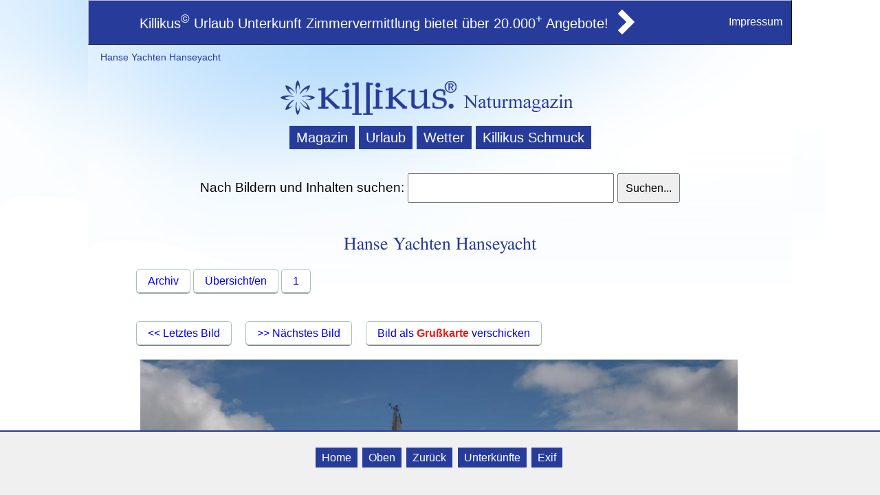

--- FILE ---
content_type: text/html
request_url: https://www.kilikus.de/hanse-yachten-hanseyacht/bild-11.html
body_size: 3400
content:
<?xml version="1.0" encoding="iso-8859-1"?>
<!DOCTYPE html PUBLIC  "-//W3C//DTD XHTML 1.0 Transitional//EN"
    "http://www.w3.org/TR/xhtml1/DTD/xhtml1-transitional.dtd">
<html xmlns="http://www.w3.org/1999/xhtml" xml:lang="de" lang="de">
<head>
<title>Hanse Yachten Hanseyacht</title>
<meta name="viewport" content="width=device-width, initial-scale=1.0">
<meta http-equiv="Content-Type" content="text/html" />
<meta http-equiv="Content-Script-Type" content="text/javascript" />
<meta name="title" CONTENT="Hanse Yachten Hanseyacht">
<meta name="keywords" lang="de" CONTENT="Hanse, Yachten, Hanseyacht, bilder, bilderarchiv, galerie">
<meta name="page-topic" CONTENT="Hanse Yachten Hanseyacht">
<meta name="author" content="Killikus Nature UG" />
<meta name="page-type" content="Science Nature Travel" />
<meta name="distribution" content="global" />
<meta name="rating" content="General" />
<meta name="copyright" content="Killikus Nature UG Deutschland" />
<meta name="robots" content="all" />
<meta http-equiv="expires" content="0" />
<meta name="viewport" content="width=device-width, initial-scale=1">
<meta name="verify-v1" content="DBCpBmcJlHPV31eYaIzav3zvXmVl9GjH3cc8SZ1s+To=" />
<link rel="stylesheet" type="text/css" media="screen,projection" href="https://www.killikus.de/css/style2014.css" />
<link rel="stylesheet" type="text/css" media="screen,projection" href="https://www.killikus.de/css/bildarchiv.css" />
<link rel="stylesheet" type="text/css" media="print,embossed" href="https://www.killikus.de/css/print2009a.css" />


<!-- Für Auswahl von Ort -->
<link rel="stylesheet" href="https://www.killikus-ferienwohnungen.de/bin/js/jquery/css/smoothness/jquery-ui-1.8.5.custom.css" />
<script type="text/javascript" src="https://www.killikus-ferienwohnungen.de/bin/js/jquery/js/jquery-1.4.3.min.js"></script>
<script type="text/javascript" src="https://www.killikus-ferienwohnungen.de/bin/js/jquery/js/jquery-ui-1.8.5.custom.min.js"></script>
<script type="text/javascript" src="https://www.killikus-ferienwohnungen.de/bin/js/autoComplete.js"></script>
<link rel="stylesheet" href="https://www.killikus.de/css/killikus-ferienwohnungen.css" />
<!-- Ende für Auswahl von ort -->

<link rel="shortcut icon" href="https://www.kilikus.de/favicon.ico" />
<link rel="apple-touch-icon" href="https://www.kilikus.de/touch-icon-iphone.png" />  
<link rel="apple-touch-icon" sizes="72x72" href="https://www.kilikus.de/touch-icon-ipad.png" />  
<link rel="apple-touch-icon" sizes="114x114" href="https://www.kilikus.de/touch-icon-iphone4.png" /> 
<base href="https://www.killikus.de" /> 
</head>


<body>


<a name="Top1"></a>
<div class="GoogleResponse">
<!-- Werbung hier -->
</div>
<table class="meld2" style="width:100%">
    <tr>
    <td class="meld2a">
        <div>
        <a href="https://www.killikus-ferienwohnungen.de/" title="Killikus Ferienwohnungen">Killikus<sup>&copy;</sup> Urlaub Unterkunft Zimmervermittlung bietet über 20.000<sup>+</sup> Angebote!</a>
        </div>
    </td>
    <td class="meld2b"><div><a href="https://www.killikus-ferienwohnungen.de/" title="Killikus Ferienwohnung"><img src="https://www.killikus.de/grafic/pfeil-bu.png" border=0 alt="Killikus Ferienwohnungen Unterkunft buchen"></a></div>
    </td>
    <td class="meld2c"><div><a href="https://www.killikus.de/killikus/impressum/" title="Killikus Impressum">Impressum</div></td>
    </tr>
</table>

<div class="rahmen1">
    <div id="zeile1">
        <div class="zeile1_text">
            <div class="user_online2">
                <script type="text/javascript" document.write('<script src="https://www.killikus.de/bin/ctr/ctr.pl?site=' + document.URL + '&amp;ref=' + document.referrer + '">');</script>
            </div>
            <h2>
Hanse Yachten Hanseyacht
            </h2>
        </div>
        
    </div> <!-- Erste Zeile -->
    <!-- END zeile1 -->
    <div id="lgo1"> <!-- winter.js -->
        <a href="https://www.killikus.de/" target="_top" title="Naturmagazin Killikus.de - Natur erleben in Norddeutschland.">
        <img src="https://www.killikus.de/grafic/label_killikus14a.png" class="kil_lab" alt="Home Killikus.de Naturmagazin Urlaub in Norddeutschland" /></a>
        <a href="https://www.killikus.de/" target="_top" title="Naturmagazin Killikus.de - Natur erleben in Norddeutschland.">
        <img src="https://www.killikus.de/grafic/label_killikus14b.png" class="kil_lab" alt="Home Killikus.de Naturmagazin Urlaub in Norddeutschland" /></a>
    </div> <!-- End Label -->
    <div class="querlink1">
        <span>
            <a class="qu1er" href="https://www.killikus.de/" target="_top" title="Killikus Naturmagazin Foto Galerie">Magazin</a>
            <a class="qu1er" href="https://www.killikus-ferienwohnungen.de/" target="_top" title="Killikus Urlaub - Urlaub Ferienwohnung buchen">Urlaub</a>
            <a class="qu1er" href="https://www.killikus.de/wetter-ostsee-klima-norddeutschland/" target="_top" title="Killikus Wetterprognosen Langzeitwetter 14 Tage Wetter">Wetter</a>
            <a class="qu1er" href="https://www.kilikus.de/schmuck-accessoires/bilder.html" target="_top" title="Killikus Schmuck">Killikus Schmuck</a>
        </span>
    </div>
    <div class="sbox1">
            <form name="such_frm" action="https://www.killikus.de/bin/suche/search.pl"> 
            Nach Bildern und Inhalten suchen:
            <input type="text" size="45" maxlength="55" name="q"> <input type="Submit" name="lose" value="Suchen...">
            </form>
    </div>
            <div id="content">
            <!-- <div class="querlink1">
                <span>
|quer|
                </span>
                <div id="socialshareprivacy">      
                </div>
            </div> -->
            <div class="rahmen">
            
<h1 id="KopfZeile1">|h1|</h1> <!-- Leerzeichen nicht entfernen! H1 und H2 keine andere ID zuweisen !!! -->
<h2 id="KopfZeile1">Hanse Yachten Hanseyacht</h2> <!-- Leerzeichen nicht entfernen! H1 und H2 keine andere ID zuweisen !!! -->
                
                <div class="fb-like" style=""  data-layout="button_count" data-action="like" data-show-faces="false" data-share="false"></div>
<!-- BEGIN CONTENT -->
                <div id="box2">
                    <div>
                        <p>
 
                        </p>
                    </div>
                    <div id="archiv">
<div id='vorschau'><a class='ArchivZ1' href='https://www.kilikus.de'>Archiv</a> <a href='https://www.kilikus.de/hanse-yachten-hanseyacht/bilder.html' class='ArchivZ1' title='Archiv'>Übersicht/en</a> <a class='ArchivZ1' href="https://www.kilikus.de/hanse-yachten-hanseyacht/bilder.html">1</a> </b></div>&nbsp;&nbsp; <br><a class='ArchivZ3' href="https://www.kilikus.de/hanse-yachten-hanseyacht/bild-10.html">&lt;&lt; Letztes Bild</a> <a class='ArchivZ3' href="https://www.kilikus.de/hanse-yachten-hanseyacht/bild-12.html">&gt;&gt; Nächstes Bild</a>  <a class='ArchivZ2' href="https://www.kilikus.de/archiv/sendcard.pl?act=pre&pic=https://www.kilikus.de/archiv/hanse-yachten-hanseyacht/img_8637.jpg"> Bild als <span class=red><b>Grußkarte</b></span> verschicken</a><hr color=#89AED5><table width=100%><tr><td><center><img class=bigPic src="https://www.kilikus.de/archiv/hanse-yachten-hanseyacht/img_8637.jpg" title="Hanse Yachten Hanseyacht" alt="Hanse Yachten Hanseyacht"/></center></td></tr></table>





<div id='vorschau'><a class='ArchivZ1' href='https://www.kilikus.de'>Archiv</a> <a href='https://www.kilikus.de/hanse-yachten-hanseyacht/bilder.html' class='ArchivZ1' title='Archiv'>Übersicht/en</a> <a class='ArchivZ1' href="https://www.kilikus.de/hanse-yachten-hanseyacht/bilder.html">1</a> </b></div>
                    </div>
                    <div class=clear></div>     
                    
                    <div style="border: solid 0px silver; padding : 1em; margin-bottom : .3em; margin-top : .5em;">
                        <span class="red">Die unerlaubte Nutzung fremde Bilder und Fotografien ist verboten und strafbar!</span> <br />
                        Wenn Sie ein Bild nutzen möchten, senden Sie uns einfach eine <a href="mailto:info@killikus.de?subject=Killikus%20Bildarchiv%20Anfrage%20zu%20der%20Url:">unverbindliche Anfrage</a>. Wir helfen Ihnen gerne weiter!
                        </div>
                       
                        <div id="verwandt_seit">
                        <table id="verwandt_tab" border="0">
                        <tr>
                        <td valign="top">
                        <h4>Verwandte Seiten bei Killikus:</h4>
                        <!-- <ul> -->
                        <!-- Content hier -->
        		
                        <!-- </ul> -->
                        </td>
                        </tr>
                        </table>
                        </div>
     
                </div> <!-- End BOX 2 -->
            </div> <!-- END rahmen -->
        </div> <!-- END CONTENT -->
        
        <div id="box3">
            <div class="back1">
            <a class="back1a" href="javascript:history.back()">« Zurück zur letzten Seite.</a>
            <a class="edit1" href="https://www.killikus.de/bin/cms/edit.pl?site=|site|" title="Killikus CMS" target="_blank" rel="nofollow">Edit</a>
            <a class="nextside" href="|last|" title="|lastt|">Letzte Seite</a>
            <a class="nextside" href="|next|" title="|nextt|">Nächste Seite</a>
            </div>

            <div>
                <span>Quellenangabe: Killikus Nature UG</span>
            </div>
            <div>
                <span>Version: 05.05.2016</span>
            </div>
        </div> <!-- End BOX 3 -->
        <div class="foot">
        <a href="https://www.norddeutsche-zimmerboerse.de/" target="_top" title="Zimmerbörse Zimmervermttlung Zimmer Ferienzimmer Ferienwohnung Einzelzimmer">Killikus&reg; Norddeutsche Zimmerbörse</a> · © 2006 - 2025 Killikus&reg; Nature UG · Alle Rechte vorbehalten.
        </div>
</div> <!-- End rahmen1 -->	
<div id="footer">
    <a class="foot1" href="https://www.kilikus.de/" title="Hanse Yachten Hanseyacht">Home</a>
    <a class="foot1" href="javascript:scroll(0,0);" title="Hanse Yachten Hanseyacht">Oben</a>
    <a class="foot1" rel=nofollow class="foot1" href="javascript:history.back()">Zurück</a>
    <a class="foot1" href="https://www.killikus-ferienwohnungen.de/bin/we/search.pl?_change=1" title="Norddeutsche Zimmervermittlung Zimmer Ferienwohnung Ferienhaus Pension Hotel">Unterkünfte</a>
    <a class="foot1" href="https://www.kilikus.de/archiv/exif.php5" target="_blank" rel="nofollow">Exif</a>
    
</div>

</body>
</html>


--- FILE ---
content_type: text/css
request_url: https://www.killikus.de/css/bildarchiv.css
body_size: 489
content:
.box01text {
    display: none;
    padding : 0;
    margin : 0;
}

table {
    border : solid 0px;
    margin : 1em 0 .5em 0;

}

.red {
	color: red
}


#box2 img.bigPic {
    width : 100%;
    padding : 3px;
    margin : .2em 0 0 0;
    border: solid 0px silver;
    background : #fff;
}

#box2 .small1pic1 {
    overflow : hidden;
    border: solid 1px silver;
}

#box2 .small1pic1 img { /* Galerien Vorschau Thump in Table showindex, gal, gal2.pl */
    border: solid 0px;
    width : 98%;
}

#verwandt_seit {
    line-height : 165%;
    font-size : 1em;
}

#vorschau { /*Button Bildarchiv Startseite */
    margin: 1.5em 0 1.5em 0;
    border: solid 0px;
}

a.ArchivZ1 {
    text-align : left;
    padding : 0.5em 1em 0.5em 1em;
    margin : 0; 
    text-decoration: none;
    background-color : #FFFFFF; 
    border : solid 1px #A4C2B4;
    -moz-border-radius: 5px 5px 5px 5px; /* Firefox */
    -webkit-border-radius: 5px 5px 5px 5px; /* Chrome, Safari */
    -khtml-border-radius: 5px 5px 5px 5px; /* Konqueror */
    border-radius: 5px 5px 5px 5px; /* CSS3 */
    box-shadow: 0px 1px 0px grey;
}

.ArchivZ3 { /*Button Nächstes Bild */
    text-align : left;
    padding : 0.5em 1em 0.5em 1em;
    margin : 0 1em 0 0; 
    text-decoration: none;
    background-color : #FFFFFF; 
    border : solid 1px #A4C2B4;
    -moz-border-radius: 5px 5px 5px 5px; /* Firefox */
    -webkit-border-radius: 5px 5px 5px 5px; /* Chrome, Safari */
    -khtml-border-radius: 5px 5px 5px 5px; /* Konqueror */
    border-radius: 5px 5px 5px 5px; /* CSS3 */
    box-shadow: 0px 1px 0px grey;
}

.ArchivZ3a { /*Button Zahlen 1 2 3 */
    text-align : left;
    padding : 0.5em 1em 0.5em 1em;
    margin : 0 1em 0 0; 
    text-decoration: none;
    background-color : #FFFFFF; 
    border : solid 1px #A4C2B4;
    -moz-border-radius: 5px 5px 5px 5px; /* Firefox */
    -webkit-border-radius: 5px 5px 5px 5px; /* Chrome, Safari */
    -khtml-border-radius: 5px 5px 5px 5px; /* Konqueror */
    border-radius: 5px 5px 5px 5px; /* CSS3 */
    box-shadow: 0px 1px 0px grey;
}

.ArchivZ2 { /*Button Grußkarte */
    text-align : left;
    padding : 0.5em 1em 0.5em 1em;
    margin : 0 1em 0 0; 
    text-decoration: none;
    background-color : #FFFFFF; 
    border : solid 1px #A4C2B4;
    -moz-border-radius: 5px 5px 5px 5px; /* Firefox */
    -webkit-border-radius: 5px 5px 5px 5px; /* Chrome, Safari */
    -khtml-border-radius: 5px 5px 5px 5px; /* Konqueror */
    border-radius: 5px 5px 5px 5px; /* CSS3 */
    box-shadow: 0px 1px 0px grey;
}

--- FILE ---
content_type: text/css
request_url: https://www.killikus.de/css/print2009a.css
body_size: 1693
content:
body  {
margin : 0;
padding : 0;
font-family : sans-serif;
}

table.meld2 {
display : none;
}

table  {
page-break-after: avoid;
width : 100%;
}

table.wandern {
page-break-after: before;
}

div.fb-like fb_iframe_widget {
display : none;
}
.fb-like  {
display : none;
overflow : hidden;
}

div#box3  {
overflow : hidden;
}

div#fb-root {
display : none;
}

div.pluginButtonContainer {
display : none;
}

div.fb-like fb_iframe_widget {
display : none;
}

div#float1box {
display : none;
}

div.GoogleResponse {
display : none;
}

div.querlink1 {
display : none;
}

div.sleeperBox {
display : none;
}

div#zeile1  {
display : none;
}

div#kurzmit1  {
display : none;
}

div#lgo1  {
display : none;
}

div#container  {
/* Container um den Content */
margin : 0;
padding : 0;
font-size : 100%; /* Nur das passt! */
}


div.sbox1 {
display : none;
}


div#spalte1  {
display : none;
}

div#spalte3  {
display : none;
}

div#content  {
/* Content Inhalt */
width : auto;
}

div#box1 a  {
color : black;
text-decoration : none;
}

div#box2 a  {
color : black;
text-decoration : none;
}

/* -- IM KORPUS --*/
div#box1  {
padding : 0;
margin : 0;
}

div#box1 h1  {
display : none;
}

div#box1 h2  {
margin : 0;
padding : .1em 0 .1em;
font-size : 1.3em;
font-family : serif;
text-align : center;
color : black;
border-bottom : 1px solid;
}

div#box1 .querlink1  {
display : none;
}

div#box1 .anz_quer2 {
display : none;
}

div.rahmen  {
margin : 0;
padding-left : 0;
/* Content-Abstand links */
padding-right : 0;
/* Content-Abstand rechts */
padding-bottom : .5em;
}

div#box2  {
margin : 0;
line-height : 120%;
}

div#box2 #centerpic  {
margin : 1em 0 .3em;
page-break-after : avoid;
}

div.rahmen #fewo01bu {
display : none;
}

div#box2 #centerpic1  { /* NEU */
text-align: center; /* Wurde nur für den Print gesetzt */
overflow : hidden;
margin: .5% 5% 0 5%; /* Mittig ausrichten */
clear: both;
}

div#box2 #rightpic  {
display : none;
}

div#box2 #leftpic  {
display : none;
}

div#box2 p  {
margin : .5em 0 1em 0;
padding : 0;
text-align : justify;
page-break-before : avoid;
line-height : 155%;
font-size : medium;
}

div#box2 h1, h2, h3, h4, h5 {
color : black;
font-size : medium;
}

div#box2 h3  {
line-height : 110%;
padding : 0px;
margin : .5em 0 .2em;
font-size : 1.1em;
font-family : serif;
}

div#box2 ul, ol  {
line-height : 140%;
margin : 0 0 0 2em;
padding : 0;
}

div#box2 table  {
page-break-before : avoid;
width : 95%;
margin-top : 2%;
/* border-collapse : collapse;*/
clear : both;
font-size : medium;
}

div#box2 .table_border  {}

/* Tabellen Formatierung im Text mit Border*/
div#box2 .table_border td, th  {
border : solid 1px silver;
}

/* Tabellen Formatierung im Text mit Border class="table_border"*/
div#box2 hr  {
background-color : gray;
border : none;
}

div#box2 img  {
border : solid 0px;
padding : 1px;
}

div#box2 .red  {
color : black;
}

div#box2 .center  {
text-align : center;
}

div#box2 .small_kursiv  {
font-size : 0.85em;
font-style : italic;
}

div#box2 .small  {
font-size : 0.85em;
}

div#box2 .blockquote  {
line-height : 145%;
padding : 0;
margin-top : 3px;
font-style : italic;
}

div#box2 #ShortCut  {
display : none;
}

div#box2 #GoogleSuperMini  {
display : none;
}

div#box2 .google_right1  {
/* Bezeichnet die Googleanzeigen (GoogleMini)) der rechten Seite. */
display : none;
}

div#box2 .google_left1 {
display : none;
}

div#box2 #box1Red  {
display : none;
}

div#box2 #Greenbox  {
display : none;
}

div#box2 .GreenBox1  {
display : none;
}

div#box2 #anzbox1_green  {
display : none;
}

div#box2 #google3_pl  {
display : none;
}

div#box2 #box2Left  {
display : none;
width : 80%;
margin : 5% 2% 5% 5%;
padding : 2% 2% 2% 5%;
background-color : #fff;
page-break-before : avoid;
}

div#box2 #box2Left ul  {
margin : 0;
padding : 0;
}

div#box2 #box2Left li  {
list-style-type : none;
margin-left : .5em;
}

div#box2 #box2Right  {
display : none;
width : 80%;
margin : 5% 2% 5% 5%;
padding : 2% 2% 2% 5%;
background-color : #fff;
page-break-before : avoid;
}

div#box2 #box2Right ul  {
margin : 0;
padding : 0;
}

div#box2 #box2Right li  {
list-style-type : none;
margin-left : .5em;
}

div#box3  {
padding-top : 2em;
text-align : right;
font-family : serif;
color : black;
}

div#box3  {
padding-top : 2em;
text-align : right;
font-family : serif;
color : black;
}

div#box3 .back1  {
display : none;
}

div#box3 .back1 a  {
text-decoration : none;
padding-bottom : 2em;
}

div#content .foot  {
/* Bezeichnet die Fusszeile */
padding-top : 1em;
/* Abstand nach oben */
margin-bottom : 2em;
/* Abstand zum Browserrand */
text-align : center;
font-size : .85em;
}
div.foot {display : none}
div#footer {display : none}

/* Bezeichnet die Ausgaben in der SUCHE*/
div#box2 .suchausgabe  {
border-bottom : solid 1px #03703B;
margin-bottom : .5em;
/* Bezeichnet die Abstände */
padding-bottom : .5em;
}

/* Angaben von oben 'div#box2' müssen exakt ersetzt werden.*/
div#box2 .suchausgabe p  {
margin : 0 0 0 0;
padding : 0;
line-height : 140%;
text-align : justify;
}

div#box2 .suchausgabe h3  {
line-height : 100%;
padding : 0px;
margin : .2em 0 .2em;
text-align : left;
font-family : serif;
font-size : 1.1em;
}

div#box2 .suchausgabe a  {
text-decoration : underline;
}

/* Wetteraussichten */

div#box2 #wetter1 {
margin : 1em 0 1em 0;
padding : 0;
clear : both;
border : solid 0px green;
}

div#wetter1 .anzwett1_bu {
display : none;
}

div#wetter1 .anzwett1_bu a {
display : none;
}

div#wetter1 .anzwett1 {
font-size : .9em;
color : red;
border-bottom : solid 1px green;
}

div#wetter1 .anzwett1a {
text-align: center;
border : solid 0px green;
}

div#wetter1 .anz0wetter1 {
display : none;
}

div#wetter1 .anz0wetter1 input {
display : none;
}

div#wetter1 .anz0wetter {
border-top : solid 1px green;
padding-top : .2em;
text-align : center;
padding-right: 1em;
}

div#wetter1 .anz0wetter select, submit, input {
display : none;
}

div#wetter1 .wett1help {
display : none;
}

div#wetter1 .wett1right {
text-align : right;
}